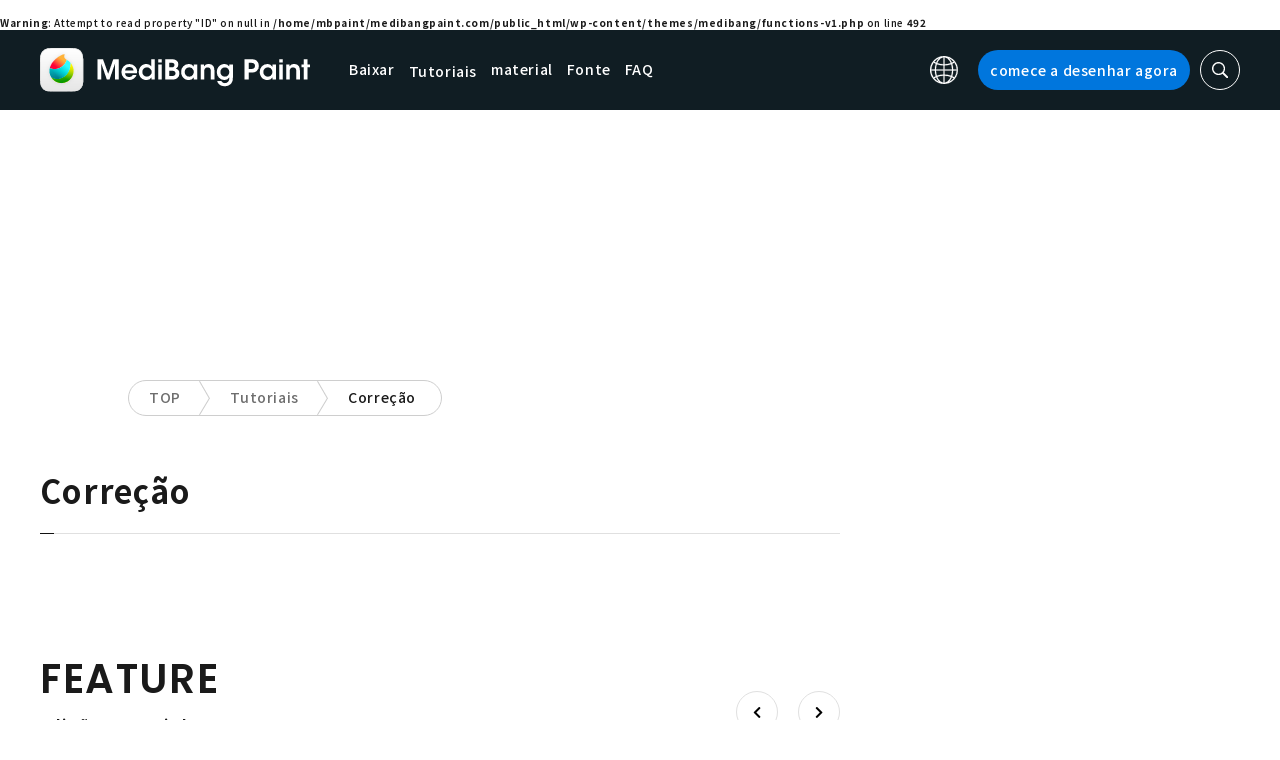

--- FILE ---
content_type: application/javascript; charset=utf-8
request_url: https://fundingchoicesmessages.google.com/f/AGSKWxUYtv2J6UTPDBHIJ-5xcZ3TagXclPqyrw03p3ct-fh5Ng73-wEkeRyDXgS2BpG7P4iaTtgDGPdkxcHRiWMQQEdNjvYB52PCIGLPukOqIWuOCYwy8dIgOtq7i2eZl5MH6-u7T0i_JcLv_lUzk6xSH4dHJvW7KuAstvx49stUtTsDytysKVLfbaXlCENM/__content/sponsored_/etology./ad/skyscrapper./adfox./randomad2.
body_size: -1284
content:
window['dfd42976-78b4-44ea-9291-f163d124b10e'] = true;